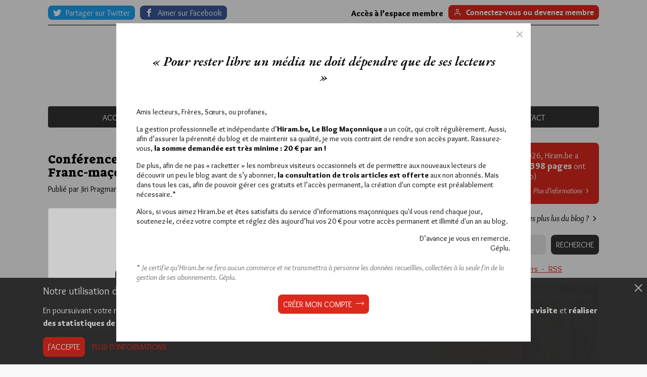

--- FILE ---
content_type: text/html; charset=UTF-8
request_url: https://www.hiram.be/conferences-presence-de-lesoterisme-chretien-dans-la-franc-maconnerie/
body_size: 13449
content:
<!doctype html>
<html lang="fr-FR">
<head>
    <meta charset="UTF-8">
    <meta name="viewport" content="width=device-width, initial-scale=1">
    <link rel="profile" href="http://gmpg.org/xfn/11">

    <link rel="apple-touch-icon" sizes="40x40" href="https://www.hiram.be/app/themes/hiram/assets/img/layout/favicon/ios/Icon-App-40x40@1x.png">
    <link rel="apple-touch-icon" sizes="180x180" href="https://www.hiram.be/app/themes/hiram/assets/img/layout/favicon/ios/Icon-App-60x60@3x.png">
    <link rel="icon" type="image/png" sizes="36x36" href="https://www.hiram.be/app/themes/hiram/assets/img/layout/favicon/android/mipmap-ldpi/ic_launcher.png">
    <link rel="icon" type="image/png" sizes="144x144" href="https://www.hiram.be/app/themes/hiram/assets/img/layout/favicon/android/mipmap-xxhdpi/ic_launcher.png">

    <link rel="mask-icon" href="https://www.hiram.be/app/themes/hiram/assets/img/layout/favicon/safari-pinned-tab.svg" color="#5bbad5">
    <meta name='robots' content='index, follow, max-image-preview:large, max-snippet:-1, max-video-preview:-1' />

	<!-- This site is optimized with the Yoast SEO plugin v26.7 - https://yoast.com/wordpress/plugins/seo/ -->
	<title>Conférences. Présence de l’ésotérisme chrétien dans la Franc-maçonnerie - Hiram.be</title>
	<link rel="canonical" href="https://www.hiram.be/conferences-presence-de-lesoterisme-chretien-dans-la-franc-maconnerie/" />
	<meta property="og:locale" content="fr_FR" />
	<meta property="og:type" content="article" />
	<meta property="og:title" content="Conférences. Présence de l’ésotérisme chrétien dans la Franc-maçonnerie - Hiram.be" />
	<meta property="og:description" content="Ce contenu est réservé aux abonnés.Pour accéder à cet article, vous pouvez choisir de : Vous abonner (20&euro; &amp;sol; an) ou Le déverrouiller gratuitement&amp;ast; &amp;ast;Vous pouvez déverrouiller jusqu’à 3 articles gratuitement." />
	<meta property="og:url" content="https://www.hiram.be/conferences-presence-de-lesoterisme-chretien-dans-la-franc-maconnerie/" />
	<meta property="og:site_name" content="Hiram.be" />
	<meta property="article:published_time" content="2011-10-10T16:48:00+00:00" />
	<meta name="author" content="Jiri Pragman" />
	<meta name="twitter:card" content="summary_large_image" />
	<meta name="twitter:label1" content="Écrit par" />
	<meta name="twitter:data1" content="Jiri Pragman" />
	<meta name="twitter:label2" content="Durée de lecture estimée" />
	<meta name="twitter:data2" content="1 minute" />
	<script type="application/ld+json" class="yoast-schema-graph">{"@context":"https://schema.org","@graph":[{"@type":"Article","@id":"https://www.hiram.be/conferences-presence-de-lesoterisme-chretien-dans-la-franc-maconnerie/#article","isPartOf":{"@id":"https://www.hiram.be/conferences-presence-de-lesoterisme-chretien-dans-la-franc-maconnerie/"},"author":{"name":"Jiri Pragman","@id":"https://www.hiram.be/#/schema/person/8365a5abd22e147d51daabf767a8bc03"},"headline":"Conférences. Présence de l’ésotérisme chrétien dans la Franc-maçonnerie","datePublished":"2011-10-10T16:48:00+00:00","mainEntityOfPage":{"@id":"https://www.hiram.be/conferences-presence-de-lesoterisme-chretien-dans-la-franc-maconnerie/"},"wordCount":234,"commentCount":0,"keywords":["CIERL","conférence","GREMME"],"articleSection":["Divers"],"inLanguage":"fr-FR","potentialAction":[{"@type":"CommentAction","name":"Comment","target":["https://www.hiram.be/conferences-presence-de-lesoterisme-chretien-dans-la-franc-maconnerie/#respond"]}]},{"@type":"WebPage","@id":"https://www.hiram.be/conferences-presence-de-lesoterisme-chretien-dans-la-franc-maconnerie/","url":"https://www.hiram.be/conferences-presence-de-lesoterisme-chretien-dans-la-franc-maconnerie/","name":"Conférences. Présence de l’ésotérisme chrétien dans la Franc-maçonnerie - Hiram.be","isPartOf":{"@id":"https://www.hiram.be/#website"},"datePublished":"2011-10-10T16:48:00+00:00","author":{"@id":"https://www.hiram.be/#/schema/person/8365a5abd22e147d51daabf767a8bc03"},"breadcrumb":{"@id":"https://www.hiram.be/conferences-presence-de-lesoterisme-chretien-dans-la-franc-maconnerie/#breadcrumb"},"inLanguage":"fr-FR","potentialAction":[{"@type":"ReadAction","target":["https://www.hiram.be/conferences-presence-de-lesoterisme-chretien-dans-la-franc-maconnerie/"]}]},{"@type":"BreadcrumbList","@id":"https://www.hiram.be/conferences-presence-de-lesoterisme-chretien-dans-la-franc-maconnerie/#breadcrumb","itemListElement":[{"@type":"ListItem","position":1,"name":"Accueil","item":"https://www.hiram.be/"},{"@type":"ListItem","position":2,"name":"Conférences. Présence de l’ésotérisme chrétien dans la Franc-maçonnerie"}]},{"@type":"WebSite","@id":"https://www.hiram.be/#website","url":"https://www.hiram.be/","name":"Hiram.be","description":"Agrégateur d&#039;informations sur la Franc-Maçonnerie. Fondé en 2004","potentialAction":[{"@type":"SearchAction","target":{"@type":"EntryPoint","urlTemplate":"https://www.hiram.be/?s={search_term_string}"},"query-input":{"@type":"PropertyValueSpecification","valueRequired":true,"valueName":"search_term_string"}}],"inLanguage":"fr-FR"},{"@type":"Person","@id":"https://www.hiram.be/#/schema/person/8365a5abd22e147d51daabf767a8bc03","name":"Jiri Pragman","image":{"@type":"ImageObject","inLanguage":"fr-FR","@id":"https://www.hiram.be/#/schema/person/image/","url":"https://secure.gravatar.com/avatar/b6c4f70e4bf46104732ac3809d09c42a75148550ce7aa0f798685582ae3f4c72?s=96&d=mm&r=g","contentUrl":"https://secure.gravatar.com/avatar/b6c4f70e4bf46104732ac3809d09c42a75148550ce7aa0f798685582ae3f4c72?s=96&d=mm&r=g","caption":"Jiri Pragman"},"sameAs":["http://-"]}]}</script>
	<!-- / Yoast SEO plugin. -->


<link rel="alternate" type="application/rss+xml" title="Hiram.be &raquo; Flux" href="https://www.hiram.be/feed/" />
<link rel="alternate" title="oEmbed (JSON)" type="application/json+oembed" href="https://www.hiram.be/wp-json/oembed/1.0/embed?url=https%3A%2F%2Fwww.hiram.be%2Fconferences-presence-de-lesoterisme-chretien-dans-la-franc-maconnerie%2F" />
<link rel="alternate" title="oEmbed (XML)" type="text/xml+oembed" href="https://www.hiram.be/wp-json/oembed/1.0/embed?url=https%3A%2F%2Fwww.hiram.be%2Fconferences-presence-de-lesoterisme-chretien-dans-la-franc-maconnerie%2F&#038;format=xml" />
<style id='wp-img-auto-sizes-contain-inline-css'>
img:is([sizes=auto i],[sizes^="auto," i]){contain-intrinsic-size:3000px 1500px}
/*# sourceURL=wp-img-auto-sizes-contain-inline-css */
</style>
<style id='wp-emoji-styles-inline-css'>

	img.wp-smiley, img.emoji {
		display: inline !important;
		border: none !important;
		box-shadow: none !important;
		height: 1em !important;
		width: 1em !important;
		margin: 0 0.07em !important;
		vertical-align: -0.1em !important;
		background: none !important;
		padding: 0 !important;
	}
/*# sourceURL=wp-emoji-styles-inline-css */
</style>
<style id='wp-block-library-inline-css'>
:root{--wp-block-synced-color:#7a00df;--wp-block-synced-color--rgb:122,0,223;--wp-bound-block-color:var(--wp-block-synced-color);--wp-editor-canvas-background:#ddd;--wp-admin-theme-color:#007cba;--wp-admin-theme-color--rgb:0,124,186;--wp-admin-theme-color-darker-10:#006ba1;--wp-admin-theme-color-darker-10--rgb:0,107,160.5;--wp-admin-theme-color-darker-20:#005a87;--wp-admin-theme-color-darker-20--rgb:0,90,135;--wp-admin-border-width-focus:2px}@media (min-resolution:192dpi){:root{--wp-admin-border-width-focus:1.5px}}.wp-element-button{cursor:pointer}:root .has-very-light-gray-background-color{background-color:#eee}:root .has-very-dark-gray-background-color{background-color:#313131}:root .has-very-light-gray-color{color:#eee}:root .has-very-dark-gray-color{color:#313131}:root .has-vivid-green-cyan-to-vivid-cyan-blue-gradient-background{background:linear-gradient(135deg,#00d084,#0693e3)}:root .has-purple-crush-gradient-background{background:linear-gradient(135deg,#34e2e4,#4721fb 50%,#ab1dfe)}:root .has-hazy-dawn-gradient-background{background:linear-gradient(135deg,#faaca8,#dad0ec)}:root .has-subdued-olive-gradient-background{background:linear-gradient(135deg,#fafae1,#67a671)}:root .has-atomic-cream-gradient-background{background:linear-gradient(135deg,#fdd79a,#004a59)}:root .has-nightshade-gradient-background{background:linear-gradient(135deg,#330968,#31cdcf)}:root .has-midnight-gradient-background{background:linear-gradient(135deg,#020381,#2874fc)}:root{--wp--preset--font-size--normal:16px;--wp--preset--font-size--huge:42px}.has-regular-font-size{font-size:1em}.has-larger-font-size{font-size:2.625em}.has-normal-font-size{font-size:var(--wp--preset--font-size--normal)}.has-huge-font-size{font-size:var(--wp--preset--font-size--huge)}.has-text-align-center{text-align:center}.has-text-align-left{text-align:left}.has-text-align-right{text-align:right}.has-fit-text{white-space:nowrap!important}#end-resizable-editor-section{display:none}.aligncenter{clear:both}.items-justified-left{justify-content:flex-start}.items-justified-center{justify-content:center}.items-justified-right{justify-content:flex-end}.items-justified-space-between{justify-content:space-between}.screen-reader-text{border:0;clip-path:inset(50%);height:1px;margin:-1px;overflow:hidden;padding:0;position:absolute;width:1px;word-wrap:normal!important}.screen-reader-text:focus{background-color:#ddd;clip-path:none;color:#444;display:block;font-size:1em;height:auto;left:5px;line-height:normal;padding:15px 23px 14px;text-decoration:none;top:5px;width:auto;z-index:100000}html :where(.has-border-color){border-style:solid}html :where([style*=border-top-color]){border-top-style:solid}html :where([style*=border-right-color]){border-right-style:solid}html :where([style*=border-bottom-color]){border-bottom-style:solid}html :where([style*=border-left-color]){border-left-style:solid}html :where([style*=border-width]){border-style:solid}html :where([style*=border-top-width]){border-top-style:solid}html :where([style*=border-right-width]){border-right-style:solid}html :where([style*=border-bottom-width]){border-bottom-style:solid}html :where([style*=border-left-width]){border-left-style:solid}html :where(img[class*=wp-image-]){height:auto;max-width:100%}:where(figure){margin:0 0 1em}html :where(.is-position-sticky){--wp-admin--admin-bar--position-offset:var(--wp-admin--admin-bar--height,0px)}@media screen and (max-width:600px){html :where(.is-position-sticky){--wp-admin--admin-bar--position-offset:0px}}

/*# sourceURL=wp-block-library-inline-css */
</style><style id='global-styles-inline-css' type='text/css'>
:root{--wp--preset--aspect-ratio--square: 1;--wp--preset--aspect-ratio--4-3: 4/3;--wp--preset--aspect-ratio--3-4: 3/4;--wp--preset--aspect-ratio--3-2: 3/2;--wp--preset--aspect-ratio--2-3: 2/3;--wp--preset--aspect-ratio--16-9: 16/9;--wp--preset--aspect-ratio--9-16: 9/16;--wp--preset--color--black: #000000;--wp--preset--color--cyan-bluish-gray: #abb8c3;--wp--preset--color--white: #ffffff;--wp--preset--color--pale-pink: #f78da7;--wp--preset--color--vivid-red: #cf2e2e;--wp--preset--color--luminous-vivid-orange: #ff6900;--wp--preset--color--luminous-vivid-amber: #fcb900;--wp--preset--color--light-green-cyan: #7bdcb5;--wp--preset--color--vivid-green-cyan: #00d084;--wp--preset--color--pale-cyan-blue: #8ed1fc;--wp--preset--color--vivid-cyan-blue: #0693e3;--wp--preset--color--vivid-purple: #9b51e0;--wp--preset--gradient--vivid-cyan-blue-to-vivid-purple: linear-gradient(135deg,rgb(6,147,227) 0%,rgb(155,81,224) 100%);--wp--preset--gradient--light-green-cyan-to-vivid-green-cyan: linear-gradient(135deg,rgb(122,220,180) 0%,rgb(0,208,130) 100%);--wp--preset--gradient--luminous-vivid-amber-to-luminous-vivid-orange: linear-gradient(135deg,rgb(252,185,0) 0%,rgb(255,105,0) 100%);--wp--preset--gradient--luminous-vivid-orange-to-vivid-red: linear-gradient(135deg,rgb(255,105,0) 0%,rgb(207,46,46) 100%);--wp--preset--gradient--very-light-gray-to-cyan-bluish-gray: linear-gradient(135deg,rgb(238,238,238) 0%,rgb(169,184,195) 100%);--wp--preset--gradient--cool-to-warm-spectrum: linear-gradient(135deg,rgb(74,234,220) 0%,rgb(151,120,209) 20%,rgb(207,42,186) 40%,rgb(238,44,130) 60%,rgb(251,105,98) 80%,rgb(254,248,76) 100%);--wp--preset--gradient--blush-light-purple: linear-gradient(135deg,rgb(255,206,236) 0%,rgb(152,150,240) 100%);--wp--preset--gradient--blush-bordeaux: linear-gradient(135deg,rgb(254,205,165) 0%,rgb(254,45,45) 50%,rgb(107,0,62) 100%);--wp--preset--gradient--luminous-dusk: linear-gradient(135deg,rgb(255,203,112) 0%,rgb(199,81,192) 50%,rgb(65,88,208) 100%);--wp--preset--gradient--pale-ocean: linear-gradient(135deg,rgb(255,245,203) 0%,rgb(182,227,212) 50%,rgb(51,167,181) 100%);--wp--preset--gradient--electric-grass: linear-gradient(135deg,rgb(202,248,128) 0%,rgb(113,206,126) 100%);--wp--preset--gradient--midnight: linear-gradient(135deg,rgb(2,3,129) 0%,rgb(40,116,252) 100%);--wp--preset--font-size--small: 13px;--wp--preset--font-size--medium: 20px;--wp--preset--font-size--large: 36px;--wp--preset--font-size--x-large: 42px;--wp--preset--spacing--20: 0.44rem;--wp--preset--spacing--30: 0.67rem;--wp--preset--spacing--40: 1rem;--wp--preset--spacing--50: 1.5rem;--wp--preset--spacing--60: 2.25rem;--wp--preset--spacing--70: 3.38rem;--wp--preset--spacing--80: 5.06rem;--wp--preset--shadow--natural: 6px 6px 9px rgba(0, 0, 0, 0.2);--wp--preset--shadow--deep: 12px 12px 50px rgba(0, 0, 0, 0.4);--wp--preset--shadow--sharp: 6px 6px 0px rgba(0, 0, 0, 0.2);--wp--preset--shadow--outlined: 6px 6px 0px -3px rgb(255, 255, 255), 6px 6px rgb(0, 0, 0);--wp--preset--shadow--crisp: 6px 6px 0px rgb(0, 0, 0);}:where(.is-layout-flex){gap: 0.5em;}:where(.is-layout-grid){gap: 0.5em;}body .is-layout-flex{display: flex;}.is-layout-flex{flex-wrap: wrap;align-items: center;}.is-layout-flex > :is(*, div){margin: 0;}body .is-layout-grid{display: grid;}.is-layout-grid > :is(*, div){margin: 0;}:where(.wp-block-columns.is-layout-flex){gap: 2em;}:where(.wp-block-columns.is-layout-grid){gap: 2em;}:where(.wp-block-post-template.is-layout-flex){gap: 1.25em;}:where(.wp-block-post-template.is-layout-grid){gap: 1.25em;}.has-black-color{color: var(--wp--preset--color--black) !important;}.has-cyan-bluish-gray-color{color: var(--wp--preset--color--cyan-bluish-gray) !important;}.has-white-color{color: var(--wp--preset--color--white) !important;}.has-pale-pink-color{color: var(--wp--preset--color--pale-pink) !important;}.has-vivid-red-color{color: var(--wp--preset--color--vivid-red) !important;}.has-luminous-vivid-orange-color{color: var(--wp--preset--color--luminous-vivid-orange) !important;}.has-luminous-vivid-amber-color{color: var(--wp--preset--color--luminous-vivid-amber) !important;}.has-light-green-cyan-color{color: var(--wp--preset--color--light-green-cyan) !important;}.has-vivid-green-cyan-color{color: var(--wp--preset--color--vivid-green-cyan) !important;}.has-pale-cyan-blue-color{color: var(--wp--preset--color--pale-cyan-blue) !important;}.has-vivid-cyan-blue-color{color: var(--wp--preset--color--vivid-cyan-blue) !important;}.has-vivid-purple-color{color: var(--wp--preset--color--vivid-purple) !important;}.has-black-background-color{background-color: var(--wp--preset--color--black) !important;}.has-cyan-bluish-gray-background-color{background-color: var(--wp--preset--color--cyan-bluish-gray) !important;}.has-white-background-color{background-color: var(--wp--preset--color--white) !important;}.has-pale-pink-background-color{background-color: var(--wp--preset--color--pale-pink) !important;}.has-vivid-red-background-color{background-color: var(--wp--preset--color--vivid-red) !important;}.has-luminous-vivid-orange-background-color{background-color: var(--wp--preset--color--luminous-vivid-orange) !important;}.has-luminous-vivid-amber-background-color{background-color: var(--wp--preset--color--luminous-vivid-amber) !important;}.has-light-green-cyan-background-color{background-color: var(--wp--preset--color--light-green-cyan) !important;}.has-vivid-green-cyan-background-color{background-color: var(--wp--preset--color--vivid-green-cyan) !important;}.has-pale-cyan-blue-background-color{background-color: var(--wp--preset--color--pale-cyan-blue) !important;}.has-vivid-cyan-blue-background-color{background-color: var(--wp--preset--color--vivid-cyan-blue) !important;}.has-vivid-purple-background-color{background-color: var(--wp--preset--color--vivid-purple) !important;}.has-black-border-color{border-color: var(--wp--preset--color--black) !important;}.has-cyan-bluish-gray-border-color{border-color: var(--wp--preset--color--cyan-bluish-gray) !important;}.has-white-border-color{border-color: var(--wp--preset--color--white) !important;}.has-pale-pink-border-color{border-color: var(--wp--preset--color--pale-pink) !important;}.has-vivid-red-border-color{border-color: var(--wp--preset--color--vivid-red) !important;}.has-luminous-vivid-orange-border-color{border-color: var(--wp--preset--color--luminous-vivid-orange) !important;}.has-luminous-vivid-amber-border-color{border-color: var(--wp--preset--color--luminous-vivid-amber) !important;}.has-light-green-cyan-border-color{border-color: var(--wp--preset--color--light-green-cyan) !important;}.has-vivid-green-cyan-border-color{border-color: var(--wp--preset--color--vivid-green-cyan) !important;}.has-pale-cyan-blue-border-color{border-color: var(--wp--preset--color--pale-cyan-blue) !important;}.has-vivid-cyan-blue-border-color{border-color: var(--wp--preset--color--vivid-cyan-blue) !important;}.has-vivid-purple-border-color{border-color: var(--wp--preset--color--vivid-purple) !important;}.has-vivid-cyan-blue-to-vivid-purple-gradient-background{background: var(--wp--preset--gradient--vivid-cyan-blue-to-vivid-purple) !important;}.has-light-green-cyan-to-vivid-green-cyan-gradient-background{background: var(--wp--preset--gradient--light-green-cyan-to-vivid-green-cyan) !important;}.has-luminous-vivid-amber-to-luminous-vivid-orange-gradient-background{background: var(--wp--preset--gradient--luminous-vivid-amber-to-luminous-vivid-orange) !important;}.has-luminous-vivid-orange-to-vivid-red-gradient-background{background: var(--wp--preset--gradient--luminous-vivid-orange-to-vivid-red) !important;}.has-very-light-gray-to-cyan-bluish-gray-gradient-background{background: var(--wp--preset--gradient--very-light-gray-to-cyan-bluish-gray) !important;}.has-cool-to-warm-spectrum-gradient-background{background: var(--wp--preset--gradient--cool-to-warm-spectrum) !important;}.has-blush-light-purple-gradient-background{background: var(--wp--preset--gradient--blush-light-purple) !important;}.has-blush-bordeaux-gradient-background{background: var(--wp--preset--gradient--blush-bordeaux) !important;}.has-luminous-dusk-gradient-background{background: var(--wp--preset--gradient--luminous-dusk) !important;}.has-pale-ocean-gradient-background{background: var(--wp--preset--gradient--pale-ocean) !important;}.has-electric-grass-gradient-background{background: var(--wp--preset--gradient--electric-grass) !important;}.has-midnight-gradient-background{background: var(--wp--preset--gradient--midnight) !important;}.has-small-font-size{font-size: var(--wp--preset--font-size--small) !important;}.has-medium-font-size{font-size: var(--wp--preset--font-size--medium) !important;}.has-large-font-size{font-size: var(--wp--preset--font-size--large) !important;}.has-x-large-font-size{font-size: var(--wp--preset--font-size--x-large) !important;}
/*# sourceURL=global-styles-inline-css */
</style>

<style id='classic-theme-styles-inline-css'>
/*! This file is auto-generated */
.wp-block-button__link{color:#fff;background-color:#32373c;border-radius:9999px;box-shadow:none;text-decoration:none;padding:calc(.667em + 2px) calc(1.333em + 2px);font-size:1.125em}.wp-block-file__button{background:#32373c;color:#fff;text-decoration:none}
/*# sourceURL=/wp-includes/css/classic-themes.min.css */
</style>
<link rel='stylesheet' id='cask-select2-css' href='https://www.hiram.be/app/mu-plugins/cask/source/assets/vendor/select2/css/select2.min.css?ver=6.9' media='all' />
<link rel='stylesheet' id='hiram-style-css' href='https://www.hiram.be/app/themes/hiram/style.css?ver=1.0.4' media='all' />
<link rel='stylesheet' id='fancybox-css' href='https://www.hiram.be/app/themes/hiram/assets/vendor/fancybox/jquery.fancybox.min.css?ver=1.0.4' media='all' />
<link rel='stylesheet' id='addtohomescreen-style-css' href='https://www.hiram.be/app/themes/hiram/assets/vendor/addtohomescreen/addtohomescreen.css?ver=1.0.4' media='all' />
<link rel='stylesheet' id='hiram-main-css' href='https://www.hiram.be/app/themes/hiram/assets/css/main.css?ver=1.0.4' media='all' />
<link rel='stylesheet' id='wp-pagenavi-css' href='https://www.hiram.be/app/plugins/wp-pagenavi/pagenavi-css.css?ver=2.70' media='all' />
<script  src="https://www.hiram.be/wordpress/wp-includes/js/jquery/jquery.min.js?ver=3.7.1" id="jquery-core-js"></script>
<script  src="https://www.hiram.be/wordpress/wp-includes/js/jquery/jquery-migrate.min.js?ver=3.4.1" id="jquery-migrate-js"></script>
<script  src="https://www.hiram.be/app/mu-plugins/cask/source/assets/vendor/select2/js/select2.min.js?ver=6.9" id="cask-select2-js"></script>
<script id="cask-public-js-extra">
/* <![CDATA[ */
var caskL10n = {"constants":{"cask_url":"https://www.hiram.be/app/mu-plugins/cask/source/","cask_version":"1.5.1","cask_domain":"cask","cask_directory":"/var/www/vhosts/hiram.be/httpdocs/app/mu-plugins/cask/source/","cask_ajax_url":"https://www.hiram.be/wordpress/wp-admin/admin-ajax.php?cask=true"},"variables":{"current_post":16707},"contact":{"status":{"success":"Le statut de ce message a \u00e9t\u00e9 mis \u00e0 jour"}}};
//# sourceURL=cask-public-js-extra
/* ]]> */
</script>
<script  src="https://www.hiram.be/app/mu-plugins/cask/source/assets/js/public.js?ver=1.5.1" id="cask-public-js"></script>
<link rel="https://api.w.org/" href="https://www.hiram.be/wp-json/" /><link rel="alternate" title="JSON" type="application/json" href="https://www.hiram.be/wp-json/wp/v2/posts/16707" /><link rel="EditURI" type="application/rsd+xml" title="RSD" href="https://www.hiram.be/wordpress/xmlrpc.php?rsd" />

<link rel='shortlink' href='https://www.hiram.be/?p=16707' />
<style>.recentcomments a{display:inline !important;padding:0 !important;margin:0 !important;}</style>    <script defer src="https://api.pirsch.io/pirsch-extended.js" id="pirschextendedjs" data-code="7HXzyzTJsdkJdW5HdQKv5PoUiO2iqOAC"></script>
</head><body class="wp-singular post-template-default single single-post postid-16707 single-format-standard wp-theme-hiram">
    <style>
@import url('https://fonts.googleapis.com/css2?family=Overlock:ital,wght@0,400;0,700;0,900;1,400;1,700;1,900&family=Suez+One&display=swap');
</style>
<style type="text/css">
	body {
		font-family: 'Overlock', sans-serif !important;
		font-size: 1rem;
	}
	h1, h2, h3, h4, h5, h6, .post-small .post-title a {
		font-family: "Suez One", serif;
		font-weight: 400;
	}

	.layout-sidebar .sidebar .pageviews-counter .pageviews-inner {
		padding: 1rem;
		line-height: 20px !important;
	}

	.layout-sidebar .sidebar .pageviews-counter strong, strong, .rte strong, .comment-author-link {
		font-weight: 900 !important;
	}

	.site-header .site-main-menu li a,
	.layout-sidebar .sidebar .pageviews-counter,
	.button, form input[type="submit"],
	.cookies-bar-title,
	.footer-wrapper .footer-newsletter .button-newsletter {
		font-family: "Overlock", sans-serif;
	}

	.site-header .site-main-menu li a,
	.layout-sidebar .sidebar .pageviews-counter,
	.button, form input[type="submit"],
	.footer-wrapper .footer-newsletter .button-newsletter,
	.recentcomments {
		font-weight: 400;
		font-style: normal;
		font-size: 1rem !important;
	}

	p, .post-small .post-excerpt {
		line-height: 20px;
	}
</style>        <div id="site">
        <div class="top-bar">
    <div class="wrapper inner">
        <div class="top-bar-inner">
            <ul class="share-list custom">
                                <li>
                    <a onclick="installApp()" id="button-bookmark" class="button-bookmark" href="#" title="Ajouter Hiram à votre écran d’accueil">
                        <span class="icon icon-bookmark" aria-hidden="true"></span>
                        <span class="text">Ajouter Hiram à votre écran d’accueil</span>
                    </a>
                </li>
                                <li>
                    <a class="share-item button-share twitter" rel="nofollow" target="_blank" href="http://twitter.com/share?text=Franc-Ma%C3%A7onnerie%20-%20Blog%20Ma%C3%A7onnique&url=https://www.hiram.be" title="Partager sur Twitter">
                        <span class="share-text">Partager sur Twitter</span>
                    </a>
                </li>
                <li>
                    <a class="share-item button-follow facebook" rel="nofollow" href="https://www.facebook.com/Hiram.be" target="_blank" title="Aimer sur Facebook">
                        <span class="share-text">Aimer sur Facebook</span>
                    </a>
                </li>
            </ul>
                        <div class="user-actions">
                                <div class="user-information"><strong>Accès à l’espace membre</strong></div>
                <a class="button button-secondary signin" href="https://www.hiram.be/espace-membre/bienvenue/" title="Connexion à votre espace membre">
                                        <span class="text">Connectez-vous ou devenez membre</span>
                </a>
                            </div>
                    </div>
    </div>
</div>        <header class="site-header">
            <div class="wrapper inner">
                <div class="header-logo">
                    <a class="logo" href="https://www.hiram.be" title="Agrégateur d&#039;informations sur la Franc-Maçonnerie. Fondé en 2004"></a>
                </div>
                <nav class="site-navigation">
                    <div class="navigation-toggle-wrapper" aria-hidden="true">
                        <button class="navigation-toggle"><span class="line"></span></button>
                    </div>
                    <ul id="site-main-menu" class="site-main-menu menu"><li id="menu-item-55373" class="menu-item menu-item-type-custom menu-item-object-custom menu-item-55373"><a href="/">Accueil</a></li>
<li id="menu-item-26630" class="menu-item menu-item-type-post_type menu-item-object-page menu-item-26630"><a href="https://www.hiram.be/a-propos/">À propos</a></li>
<li id="menu-item-26631" class="menu-item menu-item-type-post_type menu-item-object-page menu-item-26631"><a href="https://www.hiram.be/abonnement/">Abonnement</a></li>
<li id="menu-item-26640" class="menu-item menu-item-type-post_type menu-item-object-page menu-item-26640"><a href="https://www.hiram.be/principales-obediences/">Principales Obédiences européennes</a></li>
<li id="menu-item-26636" class="menu-item menu-item-type-post_type menu-item-object-page menu-item-26636"><a href="https://www.hiram.be/devenir-franc-macon/">Devenir franc-maçon</a></li>
<li id="menu-item-42691" class="menu-item menu-item-type-post_type menu-item-object-page menu-item-42691"><a href="https://www.hiram.be/faire-un-don/">Dons</a></li>
<li id="menu-item-55423" class="menu-item menu-item-type-post_type menu-item-object-page menu-item-55423"><a href="https://www.hiram.be/contact/">Contact</a></li>
</ul>                    <span class="navigation-after" aria-hidden="true"></span>
                </nav>
            </div>
        </header><div class="page-wrapper">
    <div class="wrapper inner">
        <div class="layout-sidebar">
            <div class="main-content article-wrapper">
                <article id="article-16707" class="post-16707 post type-post status-publish format-standard hentry category-divers tag-cierl tag-conference tag-gremme">
                    <div class="page-hero">
                        
                        <h1>Conférences. Présence de l’ésotérisme chrétien dans la Franc-maçonnerie</h1>
                        <div class="page-hero-information">

                            
                                                            <div class="item-meta author">Publié par Jiri Pragman</div>
                            
                                                            <div class="item-meta category">Dans <a href="https://www.hiram.be/theme/divers/" rel="category tag">Divers</a></div>
                                                    </div>
                    </div>
                    <div class="rte">
                        <div class="access-block-wrapper">
    <div id="access-denied" class="access-block access-denied">
        <h3 class="access-title">
            <span class="icon icon-newspaper" aria-hidden="true"></span><strong>Ce contenu est réservé aux abonnés.</strong><span>Pour accéder à cet article, vous pouvez choisir de :</span>
        </h3>

        <div class="access-buttons buttons-wrapper">
            <a href="https://www.hiram.be/espace-membre/bienvenue/?subscribe" class="button button-primary">Vous abonner (20&euro; &sol; an)</a>
            <span class="separator-or">ou</span>
            <a href="https://www.hiram.be/espace-membre/bienvenue/?subscribe" class="button button-secondary"><span>Le déverrouiller <strong>gratuitement&ast;</strong></span></a>
        </div>
        <div class="access-indication separator">
            <small class="ast">&ast;</small>Vous pouvez déverrouiller jusqu’à <strong>3 articles</strong> gratuitement.        </div>
    </div>
</div>
                    </div>
                    <div class="page-information">
                        <div class="item-meta date">lundi 10 octobre 2011</div>
                        <div class="item-meta comments">
                            <a href="https://www.hiram.be/conferences-presence-de-lesoterisme-chretien-dans-la-franc-maconnerie/#respond" title="Lire les commentaires">
                                Aucun commentaire                            </a>
                        </div>
                        <script>
( function( $ ) {
var event_data = {
url  : 'https://www.hiram.be/wordpress/wp-admin/admin-ajax.php?hiram=true',
type : 'POST',
data : {"action":"hiram_refresh_views","post_id":16707,"nonce":"a0db71f62d"}
};
$( document ).ready( function() { $.ajax( event_data ); } );
} )( jQuery );
</script>                                                <div class="post-meta pageviews pageviews-16707">
                            Lu 297 fois                        </div>
                                            </div>

                                        <div class="page-tags">Étiquettes : <a href="https://www.hiram.be/mot-cle/cierl/" rel="tag">CIERL</a>, <a href="https://www.hiram.be/mot-cle/conference/" rel="tag">conférence</a>, <a href="https://www.hiram.be/mot-cle/gremme/" rel="tag">GREMME</a></div>
                    
                    <div class="comments-list-wrapper" id="comments">
    <ul class="comments-list">
            </ul>
</div>

<div id="access-denied-comments" class="access-block access-denied-comments">
    <h3 class="access-title">
        <span class="icon icon-comments-alt" aria-hidden="true"></span>
        <strong>La rédaction de commentaires est réservée aux abonnés.</strong>
        <span>Si vous souhaitez rédiger des commentaires, vous devez :</span>
    </h3>

        <div class="access-buttons">
        <a href="https://www.hiram.be/espace-membre/inscription/" class="button button-secondary">Vous inscrire</a>
    </div>
    <div class="access-register separator">
        Déjà inscrit(e) ? <a href="https://www.hiram.be/espace-membre/connexion/">Connectez-vous</a>
    </div>
    </div>                </article>
            </div>
            <aside class="sidebar">
    <style type="text/css">
        .layout-sidebar .sidebar .pageviews-link .readmore {
            margin-top: 0.5em;
        }

        #analytics-tops {
            width: 500px;
        }
            #analytics-tops p {
                text-align: center;
                margin: 15px auto;
                width: 80%;
                line-height: 1.6;
            }
            #analytics-tops .button {
                display: block;
                margin: 10px auto 10px;
            }

            #analytics-tops-link {
                font-weight: 500;
                color: #000;
                font-size: 1.05em;
            }
                #analytics-tops-link:hover {
                    color: #dc291e;
                }

            #analytics-info-link {
                color: #fff;
                font-size: 0.85em;
            }
    </style>
	    <div class="pageviews-counter">
        <div class="pageviews-link pageviews-inner">
        Hier dimanche  1 février 2026, Hiram.be a reçu <strong>1&nbsp;993 visites</strong> et <strong>5&nbsp;398 pages </strong> ont été lues (Source : Pirsch.io)            <div class="readmore">
                <a id="analytics-info-link" href="#analytics-info" rel="nofollow" data-fancybox>
                    Plus d’informations <span class="icon icon-right" aria-hidden="true"></span>
                </a>
            </div>
        </div>
        <div class="readmore">
            <a id="analytics-tops-link" href="#analytics-tops" rel="nofollow" data-fancybox>
                Quels sont les articles les plus lus du blog ? <span class="icon icon-right" aria-hidden="true"></span>
            </a>
        </div>
        <div id="analytics-info" class="popin" style="display: none;">
            <div class="popin-content rte">
                <p>La CNIL considère que l’usage de Google Analytics (qu’Hiram.be utilisait pour l’analyse de ses flux et le comptage de ses lecteurs) représente <a href="https://www.cnil.fr/fr/utilisation-de-google-analytics-et-transferts-de-donnees-vers-les-etats-unis-la-cnil-met-en-demeure" rel="nofollow noopener" target="_blank">une violation des articles 44 et suivants du RGPD</a>, à cause du transfert des données vers les USA. En conséquence Hiram.be a changé de logiciel d’analyse, optant pour l’européen <a href="https://pirsch.io/" rel="nofollow noopener" target="_blank">Pirsch.io</a></p>
                <p>Rappelons qu’Hiram.be donne chaque jour ici le nombre de visites qu’il a reçu la veille, et le nombre de visiteurs sous chaque article, en temps réel. La méthode de comptage de ces visites n’est pas celle du simple clic (un clic sur un article = une visite), peu fiable et qui permet de rajouter trop facilement des dizaines voire des centaines de clics qui ne sont pas des vrais visiteurs. Les chiffres donnés par Hiram.be sont vérifiés régulièrement et sans intervention humaine par le logiciel d’analyse, et ne sont pas modifiables ou falsifiables.</p>
            </div>
        </div>
        <div id="analytics-tops" class="popin" style="display: none;">
            <div class="popin-content rte">
                <p>
                    Découvrez les articles les plus lus parmi les 14 124 publiés sur <a href="https://www.hiram.be/" title="Hiram">Hiram.be</a> depuis sa création le 20 août 2004.                </p>
                <a class="button button-secondary" title="100 articles les plus lus sur Hiram.be depuis sa création" href="https://www.hiram.be/100-articles-plus-lus-blog-maconnique/">
                    <span class="text">Les 100 articles les plus lus depuis la création d’Hiram.be</span>
                </a>
                <a class="button button-secondary" title="10 articles les plus lus sur Hiram.be ces 30 derniers jours" href="https://www.hiram.be/top-des-articles/les-10-articles-les-plus-lus-ces-30-derniers-jours/">
                    <span class="text">Les 10 articles les plus lus ces 30 derniers jours</span>
                </a>
            </div>
        </div>
    </div>
        <div id="search-8" class="widget widget_search"><form class="searchform" role="search" method="get" id="searchform" action="https://www.hiram.be/">
    <div class="form-row form-row-search">
        <div class="form-field">
            <input type="search" value="" name="s" id="s" placeholder="Entrez quelques mots-clés">
        </div>
    </div>

    <div class="form-row form-row-submit">
        <div class="form-field">
            <input type="submit" class="button button-primary" id="searchsubmit" value="Recherche">
        </div>
    </div>
</form>
</div><div id="text-10" class="widget widget_text">			<div class="textwidget"><a class="newsletter_page_button" href="/newsletters">Abonnement aux Newsletters&nbsp;&nbsp;-&nbsp;&nbsp;RSS</a></div>
		</div>    <div id="custom_html-0" class="widget widget_text widget_custom_html">
        <div class="textwidget">
            <div class="textwidget custom-html-widget">
                                <a href="https://www.fm-mag.fr" target="_blank" class="hiram-sponsor-link" data-uuid="35876e6a-9bff-4bc2-8421-e432b2da1fef" rel="nofollow" title="Discover our partner : FMM">
                
                                    <figure class="wp-block-image size-full">
                        <img src="https://www.hiram.be/app/uploads/2024/10/HIRAM-N101.jpg" alt="Discover our partner : FMM" class="wp-image-74529" />
                    </figure>
                
                                </a>
                            </div>
        </div>
    </div>
        <div id="custom_html-1" class="widget widget_text widget_custom_html">
        <div class="textwidget">
            <div class="textwidget custom-html-widget">
                                <a href="https://357soleil.com/fr/" target="_blank" class="hiram-sponsor-link" data-uuid="3a82a703-3fcc-467c-83cd-51244cde981f" rel="nofollow" title="Discover our partner : 357 Soleil">
                
                
                                </a>
                            </div>
        </div>
    </div>
        <div id="custom_html-2" class="widget widget_text widget_custom_html">
        <div class="textwidget">
            <div class="textwidget custom-html-widget">
                                <a href="https://www.godf.org" target="_blank" class="hiram-sponsor-link" data-uuid="fffdb949-f217-4dae-84e6-b22dba68d1a3" rel="nofollow" title="Discover our partner : GODF">
                
                                    <figure class="wp-block-image size-full">
                        <img src="https://www.hiram.be/app/uploads/2026/01/pub_GODF_Hiram_220126-280226.gif" alt="Discover our partner : GODF" class="wp-image-79521" />
                    </figure>
                
                                </a>
                            </div>
        </div>
    </div>
        <div id="custom_html-3" class="widget widget_text widget_custom_html">
        <div class="textwidget">
            <div class="textwidget custom-html-widget">
                                <a href="https://www.nos-colonnes.com" target="_blank" class="hiram-sponsor-link" data-uuid="384f0d20-e026-4cc0-8ea2-369774b5dcc3" rel="nofollow" title="Discover our partner : Nos colonnes">
                
                                    <figure class="wp-block-image size-full">
                        <img src="https://www.hiram.be/app/uploads/2025/06/pub-nos-colonnes-2025-B.gif" alt="Discover our partner : Nos colonnes" class="wp-image-77428" />
                    </figure>
                
                                </a>
                            </div>
        </div>
    </div>
        <div id="custom_html-4" class="widget widget_text widget_custom_html">
        <div class="textwidget">
            <div class="textwidget custom-html-widget">
                                <a href="https://www.baglis.tv/esprit/esoterisme/4413-societes-secretes-seconde-guerre-memoires-confisquees.html" target="_blank" class="hiram-sponsor-link" data-uuid="889349d1-5afa-469a-a65e-3192e87bc359" rel="nofollow" title="Discover our partner : Baglis">
                
                                    <figure class="wp-block-image size-full">
                        <img src="https://www.hiram.be/app/uploads/2026/01/Baglis-010226.gif" alt="Discover our partner : Baglis" class="wp-image-79627" />
                    </figure>
                
                                </a>
                            </div>
        </div>
    </div>
    <div id="recent-comments-2" class="widget widget_recent_comments"><ul id="recentcomments"><li class="recentcomments"><span class="comment-author-link">Joab’s</span> dans <a href="https://www.hiram.be/le-dieu-des-francs-macons/#comment-458665">Le Dieu des francs-maçons</a></li><li class="recentcomments"><span class="comment-author-link">Remi</span> dans <a href="https://www.hiram.be/pour-unir-tous-les-humanistes-progressistes/#comment-458664">Pour unir tous les humanistes progressistes</a></li><li class="recentcomments"><span class="comment-author-link">Etienne Lecourbaron</span> dans <a href="https://www.hiram.be/le-grand-orient-de-france-est-il-condamne-au-ridicule/#comment-458660">Le Grand Orient de France est-il condamné au ridicule  ?</a></li><li class="recentcomments"><span class="comment-author-link">Arnaud Laehert</span> dans <a href="https://www.hiram.be/pour-unir-tous-les-humanistes-progressistes/#comment-458659">Pour unir tous les humanistes progressistes</a></li><li class="recentcomments"><span class="comment-author-link">Jean-Pierre Bacot</span> dans <a href="https://www.hiram.be/lesthetique-du-sombre-et-du-flou/#comment-458658">L’esthétique du sombre et du flou</a></li><li class="recentcomments"><span class="comment-author-link">Remi</span> dans <a href="https://www.hiram.be/le-dieu-des-francs-macons/#comment-458657">Le Dieu des francs-maçons</a></li><li class="recentcomments"><span class="comment-author-link">lazare-lag</span> dans <a href="https://www.hiram.be/lesthetique-du-sombre-et-du-flou/#comment-458656">L’esthétique du sombre et du flou</a></li><li class="recentcomments"><span class="comment-author-link">Jean-Pierre Bacot</span> dans <a href="https://www.hiram.be/lesthetique-du-sombre-et-du-flou/#comment-458655">L’esthétique du sombre et du flou</a></li><li class="recentcomments"><span class="comment-author-link">Arnaud Laehert</span> dans <a href="https://www.hiram.be/lesthetique-du-sombre-et-du-flou/#comment-458654">L’esthétique du sombre et du flou</a></li></ul></div></aside>        </div>
    </div>
</div>
        <footer id="site-footer">
            <div class="wrapper inner">
                <div class="footer-wrapper">
                    <div class="footer-navigation">
                    <ul id="menu-legal" class="menu-legal menu"><li id="menu-item-55375" class="menu-item menu-item-type-post_type menu-item-object-page menu-item-55375"><a href="https://www.hiram.be/utilisation-des-cookies-sur-notre-site/" title="Utilisation des cookies sur notre site">Cookies</a></li>
<li id="menu-item-55376" class="menu-item menu-item-type-post_type menu-item-object-page menu-item-55376"><a href="https://www.hiram.be/politique-de-protection-de-la-vie-privee/" title="Politique de protection de la vie privée">Politique de confidentialité</a></li>
<li id="menu-item-74605" class="menu-item menu-item-type-post_type menu-item-object-page menu-item-74605"><a href="https://www.hiram.be/a-propos-du-consentement-explicite/">Consentement explicite</a></li>
<li id="menu-item-74606" class="menu-item menu-item-type-post_type menu-item-object-page menu-item-74606"><a href="https://www.hiram.be/conditions-generales-dutilisation/">Conditions générales d’utilisation</a></li>
</ul>                    </div>
                    <div class="footer-newsletter">
                        <a href="/abonnement" class="button button-primary button-newsletter">À propos des newsletters</a>
                    </div>
                </div>
            </div>
        </footer>
    </div>
    <script type="speculationrules">
{"prefetch":[{"source":"document","where":{"and":[{"href_matches":"/*"},{"not":{"href_matches":["/wordpress/wp-*.php","/wordpress/wp-admin/*","/app/uploads/*","/app/*","/app/plugins/*","/app/themes/hiram/*","/*\\?(.+)"]}},{"not":{"selector_matches":"a[rel~=\"nofollow\"]"}},{"not":{"selector_matches":".no-prefetch, .no-prefetch a"}}]},"eagerness":"conservative"}]}
</script>
<script>
jQuery( document ).ready( function( $ ) {
console.log( 'Hiram : Sponsor tracking event loaded' );
$( '.hiram-sponsor-link' ).on( 'click', function() {
var uuid = $( this ).data( 'uuid' );
if ( uuid ) {
$.post( 'https://www.hiram.be/wordpress/wp-admin/admin-ajax.php?hiram=true', { action: 'hiram_register_sponsor_click', uuid: uuid } );
}
});
});
</script>
<script  src="https://www.hiram.be/app/plugins/cask-subscriptions/assets/vendor/cookie/js.cookie.min.js?ver=1.0" id="cask-subscriptions-cookies-js"></script>
<script  src="https://www.hiram.be/app/plugins/cask-subscriptions/assets/js/public.min.js?ver=1.0" id="cask-subscriptions-public-js"></script>
<script  src="https://www.hiram.be/app/plugins/hiram/assets/js/js.cookies.js?ver=0.0.1" id="cookies-script-js"></script>
<script id="hiram-public-js-extra">
/* <![CDATA[ */
var hiram_public_i18n = {"ajax_url":"https://www.hiram.be/wordpress/wp-admin/admin-ajax.php?hiram=true","current_post_id":"16707","labels":{"views":"Vues","dates":"Dates"}};
//# sourceURL=hiram-public-js-extra
/* ]]> */
</script>
<script  src="https://www.hiram.be/app/plugins/hiram/assets/js/public.min.js?ver=0.0.1" id="hiram-public-js"></script>
<script  src="https://www.hiram.be/app/themes/hiram/assets/vendor/fancybox/jquery.fancybox.min.js?ver=1.0.4" id="fancybox-js"></script>
<script  src="https://www.hiram.be/app/themes/hiram/assets/vendor/addtohomescreen/addtohomescreen.min.js?ver=1.0.4" id="addtohomescreen-js"></script>
<script  src="https://www.hiram.be/app/themes/hiram/assets/vendor/fitvids/jquery.fitvids.js?ver=1.0.4" id="fitvids-js"></script>
<script id="hiram-script-js-extra">
/* <![CDATA[ */
var hiram_i18n = {"ajaxurl":"https://www.hiram.be/wordpress/wp-admin/admin-ajax.php?hiram=true","donation_name":"Hiram","donation_description":"Faites un petit don"};
//# sourceURL=hiram-script-js-extra
/* ]]> */
</script>
<script  src="https://www.hiram.be/app/themes/hiram/assets/js/main.min.js?ver=1.0.4" id="hiram-script-js"></script>
<script  src="https://www.hiram.be/wordpress/wp-includes/js/comment-reply.min.js?ver=6.9" id="comment-reply-js" async="async" data-wp-strategy="async" fetchpriority="low"></script>
<script id="wp-emoji-settings" type="application/json">
{"baseUrl":"https://s.w.org/images/core/emoji/17.0.2/72x72/","ext":".png","svgUrl":"https://s.w.org/images/core/emoji/17.0.2/svg/","svgExt":".svg","source":{"concatemoji":"https://www.hiram.be/wordpress/wp-includes/js/wp-emoji-release.min.js?ver=6.9"}}
</script>
<script type="module">
/* <![CDATA[ */
/*! This file is auto-generated */
const a=JSON.parse(document.getElementById("wp-emoji-settings").textContent),o=(window._wpemojiSettings=a,"wpEmojiSettingsSupports"),s=["flag","emoji"];function i(e){try{var t={supportTests:e,timestamp:(new Date).valueOf()};sessionStorage.setItem(o,JSON.stringify(t))}catch(e){}}function c(e,t,n){e.clearRect(0,0,e.canvas.width,e.canvas.height),e.fillText(t,0,0);t=new Uint32Array(e.getImageData(0,0,e.canvas.width,e.canvas.height).data);e.clearRect(0,0,e.canvas.width,e.canvas.height),e.fillText(n,0,0);const a=new Uint32Array(e.getImageData(0,0,e.canvas.width,e.canvas.height).data);return t.every((e,t)=>e===a[t])}function p(e,t){e.clearRect(0,0,e.canvas.width,e.canvas.height),e.fillText(t,0,0);var n=e.getImageData(16,16,1,1);for(let e=0;e<n.data.length;e++)if(0!==n.data[e])return!1;return!0}function u(e,t,n,a){switch(t){case"flag":return n(e,"\ud83c\udff3\ufe0f\u200d\u26a7\ufe0f","\ud83c\udff3\ufe0f\u200b\u26a7\ufe0f")?!1:!n(e,"\ud83c\udde8\ud83c\uddf6","\ud83c\udde8\u200b\ud83c\uddf6")&&!n(e,"\ud83c\udff4\udb40\udc67\udb40\udc62\udb40\udc65\udb40\udc6e\udb40\udc67\udb40\udc7f","\ud83c\udff4\u200b\udb40\udc67\u200b\udb40\udc62\u200b\udb40\udc65\u200b\udb40\udc6e\u200b\udb40\udc67\u200b\udb40\udc7f");case"emoji":return!a(e,"\ud83e\u1fac8")}return!1}function f(e,t,n,a){let r;const o=(r="undefined"!=typeof WorkerGlobalScope&&self instanceof WorkerGlobalScope?new OffscreenCanvas(300,150):document.createElement("canvas")).getContext("2d",{willReadFrequently:!0}),s=(o.textBaseline="top",o.font="600 32px Arial",{});return e.forEach(e=>{s[e]=t(o,e,n,a)}),s}function r(e){var t=document.createElement("script");t.src=e,t.defer=!0,document.head.appendChild(t)}a.supports={everything:!0,everythingExceptFlag:!0},new Promise(t=>{let n=function(){try{var e=JSON.parse(sessionStorage.getItem(o));if("object"==typeof e&&"number"==typeof e.timestamp&&(new Date).valueOf()<e.timestamp+604800&&"object"==typeof e.supportTests)return e.supportTests}catch(e){}return null}();if(!n){if("undefined"!=typeof Worker&&"undefined"!=typeof OffscreenCanvas&&"undefined"!=typeof URL&&URL.createObjectURL&&"undefined"!=typeof Blob)try{var e="postMessage("+f.toString()+"("+[JSON.stringify(s),u.toString(),c.toString(),p.toString()].join(",")+"));",a=new Blob([e],{type:"text/javascript"});const r=new Worker(URL.createObjectURL(a),{name:"wpTestEmojiSupports"});return void(r.onmessage=e=>{i(n=e.data),r.terminate(),t(n)})}catch(e){}i(n=f(s,u,c,p))}t(n)}).then(e=>{for(const n in e)a.supports[n]=e[n],a.supports.everything=a.supports.everything&&a.supports[n],"flag"!==n&&(a.supports.everythingExceptFlag=a.supports.everythingExceptFlag&&a.supports[n]);var t;a.supports.everythingExceptFlag=a.supports.everythingExceptFlag&&!a.supports.flag,a.supports.everything||((t=a.source||{}).concatemoji?r(t.concatemoji):t.wpemoji&&t.twemoji&&(r(t.twemoji),r(t.wpemoji)))});
//# sourceURL=https://www.hiram.be/wordpress/wp-includes/js/wp-emoji-loader.min.js
/* ]]> */
</script>
<div id="cookies-bar" class="cookies-bar" style="display: none">
    <div class="wrapper editor-front">
        <h2 class="cookies-bar-title">Notre utilisation des cookies</h2>
        <div class="cookies-bar-content">
        	En poursuivant votre navigation sur ce site, vous acceptez l’utilisation de <strong>traceurs et cookies</strong> pour vous proposer <strong>une meilleure expérience de visite</strong> et <strong>réaliser des statistiques de visites</strong>.        </div>
        <div class="cookies-bar-actions">
            <button type="button" class="button button-secondary accept-cookies-usage" value="J'accepte" name="cookies" id="cookies" title="Je comprends et j’accepte l’utilisation de cookies à cette fin.">J'accepte</button>
                        <a class="button button-primary-light button-cookies" target="_blank" href="https://www.hiram.be/utilisation-des-cookies-sur-notre-site/">Plus d’informations</a>
                        <button class="button-close"></button>
        </div>
    </div>
</div>
<div id="register-call-popin" class="popin popin-call popin-register-call restricted" style="display:none">
    <div class="first-part">
        <div class="popin-header rte">
            <blockquote class="popin-title">« Pour rester libre un média ne doit dépendre que de ses lecteurs »</blockquote>
        </div>
        <div class="popin-content">
            <div class="main-content alignleft rte"><p>Amis lecteurs, Frères, Sœurs, ou profanes,</p>
<p>La gestion professionnelle et indépendante d’<strong>Hiram.be, Le Blog Maçonnique</strong> a un coût, qui croît régulièrement. Aussi, afin d’assurer la pérennité du blog et de maintenir sa qualité, je me vois contraint de rendre son accès payant. Rassurez-vous, <strong>la somme demandée est très minime : 20 € par an ! </strong></p>
<p>De plus, afin de ne pas « racketter » les nombreux visiteurs occasionnels et de permettre aux nouveaux lecteurs de découvrir un peu le blog avant de s’y abonner, <strong>la consultation de trois articles est offerte</strong> aux non abonnés. Mais dans tous les cas, afin de pouvoir gérer ces gratuits et l’accès permanent, la création d'un compte est préalablement nécessaire.*</p>
<p>Alors, si vous aimez Hiram.be et êtes satisfaits du service d’informations maçonniques qu'il vous rend chaque jour, soutenez-le, créez votre compte et réglez dès aujourd’hui vos 20 € pour votre accès permanent et illimité d'un an au blog.</p>
<p style="text-align: right;">D’avance je vous en remercie.<br />
Géplu.</p>
</div>
            <div class="footnote alignleft rte"><p><em>* Je certifie qu’Hiram.be ne fera aucun commerce et ne transmettra à personne les données recueillies, collectées à la seule fin de la gestion de ses abonnements. </em><em>Géplu.</em></p>
</div>
                    <a class="button button-secondary has-icon has-icon-right" href="https://www.hiram.be/espace-membre/inscription/" title="Créer mon compte"><span class="text">Créer mon compte</span><span class="icon icon-next-tall" aria-hidden="true"></span></a>
                </div>
    </div>
    <div class="second-part">
        <div class="popin-content">
                    </div>
    </div>
</div>
<script>
jQuery( document ).ready( function( $ ) {
    var register_call = Cookies.get( 'register-call' );
    if ( typeof register_call == undefined || register_call != 1 ) {
        $.fancybox.open( $( '#register-call-popin' ) );
        Cookies.set( 'register-call', 1, { expires: 30 } );
    }
} );
</script>
</body>
</html>